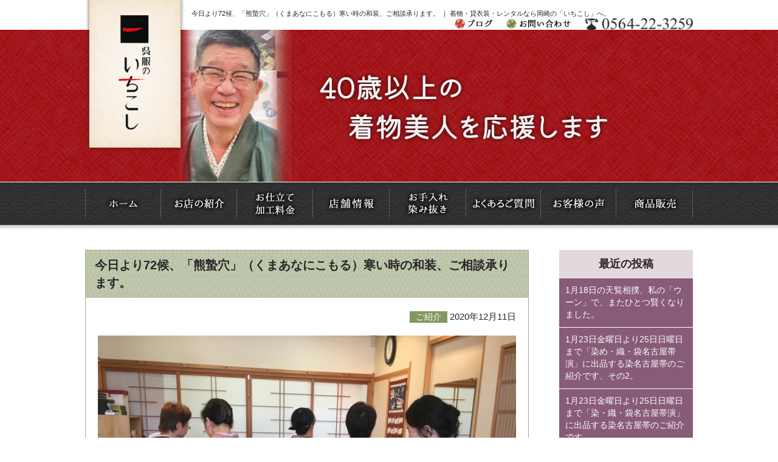

--- FILE ---
content_type: text/html; charset=UTF-8
request_url: https://www.ichikoshi.com/2020/12/11/%E4%BB%8A%E6%97%A5%E3%82%88%E3%82%8A72%E5%80%99%E3%80%81%E3%80%8C%E7%86%8A%E8%9F%84%E7%A9%B4%E3%80%8D%EF%BC%88%E3%81%8F%E3%81%BE%E3%81%82%E3%81%AA%E3%81%AB%E3%81%93%E3%82%82%E3%82%8B%EF%BC%89%E5%AF%92/
body_size: 11546
content:


<!DOCTYPE html>
<html lang="ja">

<head>
  <!-- Google Tag Manager -->
  <script>
    (function(w, d, s, l, i) {
      w[l] = w[l] || [];
      w[l].push({
        'gtm.start': new Date().getTime(),
        event: 'gtm.js'
      });
      var f = d.getElementsByTagName(s)[0],
        j = d.createElement(s),
        dl = l != 'dataLayer' ? '&l=' + l : '';
      j.async = true;
      j.src =
        'https://www.googletagmanager.com/gtm.js?id=' + i + dl;
      f.parentNode.insertBefore(j, f);
    })(window, document, 'script', 'dataLayer', 'GTM-56ZQLZN');
  </script>
  <!-- End Google Tag Manager -->
  <meta name="viewport" content="width=device-width,maximum-scale=1,user-scalable=no">
  <meta name="format-detection" content="telephone=no" />

  <title>今日より72候、「熊蟄穴」（くまあなにこもる）寒い時の和装、ご相談承ります。 | いちこし</title>
  
<!-- All in One SEO Pack 3.2.10 によって Michael Torbert の Semper Fi Web Design[756,808] -->
<script type="application/ld+json" class="aioseop-schema">{"@context":"https://schema.org","@graph":[{"@type":"Organization","@id":"https://www.ichikoshi.com/#organization","url":"https://www.ichikoshi.com/","name":"\u3044\u3061\u3053\u3057","sameAs":[]},{"@type":"WebSite","@id":"https://www.ichikoshi.com/#website","url":"https://www.ichikoshi.com/","name":"\u3044\u3061\u3053\u3057","publisher":{"@id":"https://www.ichikoshi.com/#organization"}},{"@type":"WebPage","@id":"https://www.ichikoshi.com/2020/12/11/%e4%bb%8a%e6%97%a5%e3%82%88%e3%82%8a72%e5%80%99%e3%80%81%e3%80%8c%e7%86%8a%e8%9f%84%e7%a9%b4%e3%80%8d%ef%bc%88%e3%81%8f%e3%81%be%e3%81%82%e3%81%aa%e3%81%ab%e3%81%93%e3%82%82%e3%82%8b%ef%bc%89%e5%af%92/#webpage","url":"https://www.ichikoshi.com/2020/12/11/%e4%bb%8a%e6%97%a5%e3%82%88%e3%82%8a72%e5%80%99%e3%80%81%e3%80%8c%e7%86%8a%e8%9f%84%e7%a9%b4%e3%80%8d%ef%bc%88%e3%81%8f%e3%81%be%e3%81%82%e3%81%aa%e3%81%ab%e3%81%93%e3%82%82%e3%82%8b%ef%bc%89%e5%af%92/","inLanguage":"ja","name":"\u4eca\u65e5\u3088\u308a72\u5019\u3001\u300c\u718a\u87c4\u7a74\u300d\uff08\u304f\u307e\u3042\u306a\u306b\u3053\u3082\u308b\uff09\u5bd2\u3044\u6642\u306e\u548c\u88c5\u3001\u3054\u76f8\u8ac7\u627f\u308a\u307e\u3059\u3002","isPartOf":{"@id":"https://www.ichikoshi.com/#website"},"image":{"@type":"ImageObject","@id":"https://www.ichikoshi.com/2020/12/11/%e4%bb%8a%e6%97%a5%e3%82%88%e3%82%8a72%e5%80%99%e3%80%81%e3%80%8c%e7%86%8a%e8%9f%84%e7%a9%b4%e3%80%8d%ef%bc%88%e3%81%8f%e3%81%be%e3%81%82%e3%81%aa%e3%81%ab%e3%81%93%e3%82%82%e3%82%8b%ef%bc%89%e5%af%92/#primaryimage","url":"https://www.ichikoshi.com/wp/wp-content/uploads/2018/03/cid_161f96d2f39e4b2a9291.jpg","width":730,"height":548},"primaryImageOfPage":{"@id":"https://www.ichikoshi.com/2020/12/11/%e4%bb%8a%e6%97%a5%e3%82%88%e3%82%8a72%e5%80%99%e3%80%81%e3%80%8c%e7%86%8a%e8%9f%84%e7%a9%b4%e3%80%8d%ef%bc%88%e3%81%8f%e3%81%be%e3%81%82%e3%81%aa%e3%81%ab%e3%81%93%e3%82%82%e3%82%8b%ef%bc%89%e5%af%92/#primaryimage"},"datePublished":"2020-12-11T00:55:44+00:00","dateModified":"2020-12-11T00:55:44+00:00"},{"@type":"Article","@id":"https://www.ichikoshi.com/2020/12/11/%e4%bb%8a%e6%97%a5%e3%82%88%e3%82%8a72%e5%80%99%e3%80%81%e3%80%8c%e7%86%8a%e8%9f%84%e7%a9%b4%e3%80%8d%ef%bc%88%e3%81%8f%e3%81%be%e3%81%82%e3%81%aa%e3%81%ab%e3%81%93%e3%82%82%e3%82%8b%ef%bc%89%e5%af%92/#article","isPartOf":{"@id":"https://www.ichikoshi.com/2020/12/11/%e4%bb%8a%e6%97%a5%e3%82%88%e3%82%8a72%e5%80%99%e3%80%81%e3%80%8c%e7%86%8a%e8%9f%84%e7%a9%b4%e3%80%8d%ef%bc%88%e3%81%8f%e3%81%be%e3%81%82%e3%81%aa%e3%81%ab%e3%81%93%e3%82%82%e3%82%8b%ef%bc%89%e5%af%92/#webpage"},"author":{"@id":"https://www.ichikoshi.com/author/user/#author"},"headline":"\u4eca\u65e5\u3088\u308a72\u5019\u3001\u300c\u718a\u87c4\u7a74\u300d\uff08\u304f\u307e\u3042\u306a\u306b\u3053\u3082\u308b\uff09\u5bd2\u3044\u6642\u306e\u548c\u88c5\u3001\u3054\u76f8\u8ac7\u627f\u308a\u307e\u3059\u3002","datePublished":"2020-12-11T00:55:44+00:00","dateModified":"2020-12-11T00:55:44+00:00","commentCount":0,"mainEntityOfPage":{"@id":"https://www.ichikoshi.com/2020/12/11/%e4%bb%8a%e6%97%a5%e3%82%88%e3%82%8a72%e5%80%99%e3%80%81%e3%80%8c%e7%86%8a%e8%9f%84%e7%a9%b4%e3%80%8d%ef%bc%88%e3%81%8f%e3%81%be%e3%81%82%e3%81%aa%e3%81%ab%e3%81%93%e3%82%82%e3%82%8b%ef%bc%89%e5%af%92/#webpage"},"publisher":{"@id":"https://www.ichikoshi.com/#organization"},"articleSection":"\u3054\u7d39\u4ecb","image":{"@type":"ImageObject","@id":"https://www.ichikoshi.com/2020/12/11/%e4%bb%8a%e6%97%a5%e3%82%88%e3%82%8a72%e5%80%99%e3%80%81%e3%80%8c%e7%86%8a%e8%9f%84%e7%a9%b4%e3%80%8d%ef%bc%88%e3%81%8f%e3%81%be%e3%81%82%e3%81%aa%e3%81%ab%e3%81%93%e3%82%82%e3%82%8b%ef%bc%89%e5%af%92/#primaryimage","url":"https://www.ichikoshi.com/wp/wp-content/uploads/2018/03/cid_161f96d2f39e4b2a9291.jpg","width":730,"height":548}},{"@type":"Person","@id":"https://www.ichikoshi.com/author/user/#author","name":"user","sameAs":[],"image":{"@type":"ImageObject","@id":"https://www.ichikoshi.com/#personlogo","url":"https://secure.gravatar.com/avatar/77b496a99133cfa2b4f326a41a184622?s=96&d=mm&r=g","width":96,"height":96,"caption":"user"}}]}</script>
<link rel="canonical" href="https://www.ichikoshi.com/2020/12/11/今日より72候、「熊蟄穴」（くまあなにこもる）寒/" />
			<script type="text/javascript" >
				window.ga=window.ga||function(){(ga.q=ga.q||[]).push(arguments)};ga.l=+new Date;
				ga('create', 'UA-91258882-1', 'auto');
				// Plugins
				
				ga('send', 'pageview');
			</script>
			<script async src="https://www.google-analytics.com/analytics.js"></script>
			<!-- All in One SEO Pack -->
<link rel='dns-prefetch' href='//s.w.org' />
		<script type="text/javascript">
			window._wpemojiSettings = {"baseUrl":"https:\/\/s.w.org\/images\/core\/emoji\/12.0.0-1\/72x72\/","ext":".png","svgUrl":"https:\/\/s.w.org\/images\/core\/emoji\/12.0.0-1\/svg\/","svgExt":".svg","source":{"concatemoji":"https:\/\/www.ichikoshi.com\/wp\/wp-includes\/js\/wp-emoji-release.min.js?ver=5.2.23"}};
			!function(e,a,t){var n,r,o,i=a.createElement("canvas"),p=i.getContext&&i.getContext("2d");function s(e,t){var a=String.fromCharCode;p.clearRect(0,0,i.width,i.height),p.fillText(a.apply(this,e),0,0);e=i.toDataURL();return p.clearRect(0,0,i.width,i.height),p.fillText(a.apply(this,t),0,0),e===i.toDataURL()}function c(e){var t=a.createElement("script");t.src=e,t.defer=t.type="text/javascript",a.getElementsByTagName("head")[0].appendChild(t)}for(o=Array("flag","emoji"),t.supports={everything:!0,everythingExceptFlag:!0},r=0;r<o.length;r++)t.supports[o[r]]=function(e){if(!p||!p.fillText)return!1;switch(p.textBaseline="top",p.font="600 32px Arial",e){case"flag":return s([55356,56826,55356,56819],[55356,56826,8203,55356,56819])?!1:!s([55356,57332,56128,56423,56128,56418,56128,56421,56128,56430,56128,56423,56128,56447],[55356,57332,8203,56128,56423,8203,56128,56418,8203,56128,56421,8203,56128,56430,8203,56128,56423,8203,56128,56447]);case"emoji":return!s([55357,56424,55356,57342,8205,55358,56605,8205,55357,56424,55356,57340],[55357,56424,55356,57342,8203,55358,56605,8203,55357,56424,55356,57340])}return!1}(o[r]),t.supports.everything=t.supports.everything&&t.supports[o[r]],"flag"!==o[r]&&(t.supports.everythingExceptFlag=t.supports.everythingExceptFlag&&t.supports[o[r]]);t.supports.everythingExceptFlag=t.supports.everythingExceptFlag&&!t.supports.flag,t.DOMReady=!1,t.readyCallback=function(){t.DOMReady=!0},t.supports.everything||(n=function(){t.readyCallback()},a.addEventListener?(a.addEventListener("DOMContentLoaded",n,!1),e.addEventListener("load",n,!1)):(e.attachEvent("onload",n),a.attachEvent("onreadystatechange",function(){"complete"===a.readyState&&t.readyCallback()})),(n=t.source||{}).concatemoji?c(n.concatemoji):n.wpemoji&&n.twemoji&&(c(n.twemoji),c(n.wpemoji)))}(window,document,window._wpemojiSettings);
		</script>
		<style type="text/css">
img.wp-smiley,
img.emoji {
	display: inline !important;
	border: none !important;
	box-shadow: none !important;
	height: 1em !important;
	width: 1em !important;
	margin: 0 .07em !important;
	vertical-align: -0.1em !important;
	background: none !important;
	padding: 0 !important;
}
</style>
	<link rel='stylesheet' id='sb_instagram_styles-css'  href='https://www.ichikoshi.com/wp/wp-content/plugins/instagram-feed/css/sb-instagram-2-2.min.css?ver=2.4.5' type='text/css' media='all' />
<link rel='stylesheet' id='wp-block-library-css'  href='https://www.ichikoshi.com/wp/wp-includes/css/dist/block-library/style.min.css?ver=5.2.23' type='text/css' media='all' />
<link rel='stylesheet' id='contact-form-7-css'  href='https://www.ichikoshi.com/wp/wp-content/plugins/contact-form-7/includes/css/styles.css?ver=4.6.1' type='text/css' media='all' />
<link rel='stylesheet' id='wp-pagenavi-css'  href='https://www.ichikoshi.com/wp/wp-content/plugins/wp-pagenavi/pagenavi-css.css?ver=2.70' type='text/css' media='all' />
<script type='text/javascript' src='https://www.ichikoshi.com/wp/wp-content/themes/ichikoshi/js/jquery-1.11.1.min.js?ver=1.11.1'></script>
<link rel='https://api.w.org/' href='https://www.ichikoshi.com/wp-json/' />
<link rel="EditURI" type="application/rsd+xml" title="RSD" href="https://www.ichikoshi.com/wp/xmlrpc.php?rsd" />
<link rel="wlwmanifest" type="application/wlwmanifest+xml" href="https://www.ichikoshi.com/wp/wp-includes/wlwmanifest.xml" /> 
<link rel='prev' title='世界人権デーの日より密を避けて毎年恒例「歳の市」開催いたします。' href='https://www.ichikoshi.com/2020/12/10/%e4%b8%96%e7%95%8c%e4%ba%ba%e6%a8%a9%e3%83%87%e3%83%bc%e3%81%ae%e6%97%a5%e3%82%88%e3%82%8a%e5%af%86%e3%82%92%e9%81%bf%e3%81%91%e3%81%a6%e6%af%8e%e5%b9%b4%e6%81%92%e4%be%8b%e3%80%8c%e6%ad%b3%e3%81%ae/' />
<link rel='next' title='着物と帯の取り合わせ、ご相談承ります。' href='https://www.ichikoshi.com/2020/12/12/%e7%9d%80%e7%89%a9%e3%81%a8%e5%b8%af%e3%81%ae%e5%8f%96%e3%82%8a%e5%90%88%e3%82%8f%e3%81%9b%e3%80%81%e3%81%94%e7%9b%b8%e8%ab%87%e6%89%bf%e3%82%8a%e3%81%be%e3%81%99%e3%80%82/' />
<meta name="generator" content="WordPress 5.2.23" />
<link rel='shortlink' href='https://www.ichikoshi.com/?p=14772' />
<link rel="alternate" type="application/json+oembed" href="https://www.ichikoshi.com/wp-json/oembed/1.0/embed?url=https%3A%2F%2Fwww.ichikoshi.com%2F2020%2F12%2F11%2F%25e4%25bb%258a%25e6%2597%25a5%25e3%2582%2588%25e3%2582%258a72%25e5%2580%2599%25e3%2580%2581%25e3%2580%258c%25e7%2586%258a%25e8%259f%2584%25e7%25a9%25b4%25e3%2580%258d%25ef%25bc%2588%25e3%2581%258f%25e3%2581%25be%25e3%2581%2582%25e3%2581%25aa%25e3%2581%25ab%25e3%2581%2593%25e3%2582%2582%25e3%2582%258b%25ef%25bc%2589%25e5%25af%2592%2F" />
<link rel="alternate" type="text/xml+oembed" href="https://www.ichikoshi.com/wp-json/oembed/1.0/embed?url=https%3A%2F%2Fwww.ichikoshi.com%2F2020%2F12%2F11%2F%25e4%25bb%258a%25e6%2597%25a5%25e3%2582%2588%25e3%2582%258a72%25e5%2580%2599%25e3%2580%2581%25e3%2580%258c%25e7%2586%258a%25e8%259f%2584%25e7%25a9%25b4%25e3%2580%258d%25ef%25bc%2588%25e3%2581%258f%25e3%2581%25be%25e3%2581%2582%25e3%2581%25aa%25e3%2581%25ab%25e3%2581%2593%25e3%2582%2582%25e3%2582%258b%25ef%25bc%2589%25e5%25af%2592%2F&#038;format=xml" />

<!-- Jetpack Open Graph Tags -->
<meta property="og:type" content="article" />
<meta property="og:title" content="今日より72候、「熊蟄穴」（くまあなにこもる）寒い時の和装、ご相談承ります。" />
<meta property="og:url" content="https://www.ichikoshi.com/2020/12/11/%e4%bb%8a%e6%97%a5%e3%82%88%e3%82%8a72%e5%80%99%e3%80%81%e3%80%8c%e7%86%8a%e8%9f%84%e7%a9%b4%e3%80%8d%ef%bc%88%e3%81%8f%e3%81%be%e3%81%82%e3%81%aa%e3%81%ab%e3%81%93%e3%82%82%e3%82%8b%ef%bc%89%e5%af%92/" />
<meta property="og:description" content="Vol.1401 &nbsp; 本日は、「今日より72候、「熊蟄穴」（くまあなにこもる） 寒い時の和装、ご相談&hellip;" />
<meta property="article:published_time" content="2020-12-11T00:55:44+00:00" />
<meta property="article:modified_time" content="2020-12-11T00:55:44+00:00" />
<meta property="og:site_name" content="いちこし" />
<meta property="og:image" content="https://www.ichikoshi.com/wp/wp-content/uploads/2018/03/cid_161f96d2f39e4b2a9291.jpg" />
<meta property="og:image:width" content="730" />
<meta property="og:image:height" content="548" />
<meta property="og:locale" content="ja_JP" />
<meta name="twitter:text:title" content="今日より72候、「熊蟄穴」（くまあなにこもる）寒い時の和装、ご相談承ります。" />
<meta name="twitter:image" content="https://www.ichikoshi.com/wp/wp-content/uploads/2018/03/cid_161f96d2f39e4b2a9291.jpg?w=640" />
<meta name="twitter:card" content="summary_large_image" />

<!-- End Jetpack Open Graph Tags -->

  <link rel="stylesheet" type="text/css" href="https://www.ichikoshi.com/wp/wp-content/themes/ichikoshi/css/reset.css">
  <link rel="stylesheet" type="text/css" href="https://www.ichikoshi.com/wp/wp-content/themes/ichikoshi/css/common.css">
  <link rel="stylesheet" type="text/css" href="https://www.ichikoshi.com/wp/wp-content/themes/ichikoshi/css/sp.css">
  <link rel="stylesheet" type="text/css" href="https://www.ichikoshi.com/wp/wp-content/themes/ichikoshi/css/jquery.fs.naver.css">

  <link rel="shortcut icon" href="https://www.ichikoshi.com/wp/wp-content/themes/ichikoshi/images/common/favicon.ico">



  <script type="text/javascript" src="https://www.ichikoshi.com/wp/wp-content/themes/ichikoshi/js/jquery-1.11.1.min.js"></script>
  <script type="text/javascript" src="https://www.ichikoshi.com/wp/wp-content/themes/ichikoshi/js/scrollsmoothly.js"></script>
  <script type="text/javascript" src="https://www.ichikoshi.com/wp/wp-content/themes/ichikoshi/js/imgLiquid-min.js"></script>
  <script type="text/javascript">
    $(document).ready(function() {
      $(".img").imgLiquid();
    });
  </script>

  <!--画像切り替えブレイクポイント-->

  <script type="text/javascript" src="https://www.ichikoshi.com/wp/wp-content/themes/ichikoshi/js/breakpoints.js"></script>
  <script type="text/javascript">
    $(function() {
      $(window).setBreakpoints({
        distinct: true,
        breakpoints: [1, 767]
      });
      $(window).bind('enterBreakpoint767', function() {
        $('.sp-img').each(function() {
          $(this).attr('src', $(this).attr('src').replace('-sp', '-pc'));
        });
      });
      $(window).bind('enterBreakpoint1', function() {
        $('.sp-img').each(function() {
          $(this).attr('src', $(this).attr('src').replace('-pc', '-sp'));
        });
      });
    });
  </script>

  <!--画像切り替えブレイクポイント-->

  <!--商品販売ページ-->
  <script>
    $(function() {
      $('img.thumb').mouseover(function() {
        // "_thumb"を削った画像ファイル名を取得
        var selectedSrc = $(this).attr('src').replace(/^(.+)_thumb(\.gif|\.jpg|\.png+)$/, "$1" + "$2");

        // 画像入れ替え
        $('img.mainImage').stop().fadeOut(0,
          function() {
            $('img.mainImage').attr('src', selectedSrc);
            $('img.mainImage').stop().fadeIn(0);
          }
        );
      });

      // マウスアウトでサムネイル枠もとに戻す
    });
  </script>
  <!--商品販売ページ-->


  <script type="text/javascript" src="https://www.ichikoshi.com/wp/wp-content/themes/ichikoshi/js/jquery.fs.naver.js"></script>
  <script type="text/javascript">
    $(function() {
      $(".navre").naver({
        label: true,
        labels: {
          closed: "MENU",
          open: "CLOSE"
        },
        maxWidth: "767px"
      });
    });
  </script>


  <!--　ユーザーエージェント　-->
        <script type="text/javascript" src="https://www.ichikoshi.com/wp/wp-content/themes/ichikoshi/js/heightLine.js"></script>
    <!--　ユーザーエージェントここまで　-->


  <script>
    $(function() {
      // UAを取得
      var ua = navigator.userAgent;
      // iPhoneまたはAndroidのみ処理を実行
      if (ua.indexOf('iPhone') > 0 || ua.indexOf('Android') > 0) {
        // phone-linkクラスが指定された<a>タグを全て置換する。
        $('.phone-link').each(function() {
          var str = $(this).text();
          //tel:で指定する番号はハイフンを除去する
          $(this).html($('<a>').attr('href', 'tel:' + str.replace(/-/g, '')).append(str + '</a>'));
        });
      }
    });
  </script>



  <!--[if (gte IE 6)&(lte IE 8)]>
    <script type="text/javascript" src="https://www.ichikoshi.com/wp/wp-content/themes/ichikoshi/js/selectivizr.js"></script>
    <![endif]-->
  <!--[if lt IE 7]>
        <script src="https://www.ichikoshi.com/wp/wp-content/themes/ichikoshi/js/ie7.js"></script>
        <![endif]-->
  <!--[if lt IE 9]>
    <script src="https://www.ichikoshi.com/wp/wp-content/themes/ichikoshi/js/html5shiv.js"></script>
        <script type="text/javascript" src="https://www.ichikoshi.com/wp/wp-content/themes/ichikoshi/js/respond.min.js"></script>
    <![endif]-->



</head>

<body>
  <!-- Google Tag Manager (noscript) -->
  <noscript><iframe src="https://www.googletagmanager.com/ns.html?id=GTM-56ZQLZN" height="0" width="0" style="display:none;visibility:hidden"></iframe></noscript>
  <!-- End Google Tag Manager (noscript) -->

  <div id="fb-root"></div>
  <script>
    (function(d, s, id) {
      var js, fjs = d.getElementsByTagName(s)[0];
      if (d.getElementById(id)) return;
      js = d.createElement(s);
      js.id = id;
      js.src = "//connect.facebook.net/ja_JP/sdk.js#xfbml=1&version=v2.8";
      fjs.parentNode.insertBefore(js, fjs);
    }(document, 'script', 'facebook-jssdk'));
  </script>

  <!--header-->
  <header id="pagetop">

    <h1>今日より72候、「熊蟄穴」（くまあなにこもる）寒い時の和装、ご相談承ります。 ｜ 着物・貸衣装・レンタルなら岡崎の「いちこし」へ。</h1>
    <h2><a href="https://www.ichikoshi.com/"><img class="sp-img" src="https://www.ichikoshi.com/wp/wp-content/themes/ichikoshi/images/common/logo-pc.png" alt="呉服のいちこし"></a></h2>

    <div class="header_L">

      <p><a href="tel:0564-22-3259"><img class="sp-img" src="https://www.ichikoshi.com/wp/wp-content/themes/ichikoshi/images/common/tel-pc.png" alt="0564-22-3259"></a></p>
      <ul>
        <li><a href="https://www.ichikoshi.com/blog"><img src="https://www.ichikoshi.com/wp/wp-content/themes/ichikoshi/images/common/h_blog.gif" width="62" height="18" alt="ブログ"></a></li>
        <li><a href="https://www.ichikoshi.com/contact"><img class="sp-img" src="https://www.ichikoshi.com/wp/wp-content/themes/ichikoshi/images/common/h_contact-pc.gif" alt="お問い合わせ"></a></li>
      </ul>
    </div>
  </header>
  <!--header_END-->
<!--title-->
<h3 class="page_title">
	<div class="inner">
    	<img class="sp-img" src="https://www.ichikoshi.com/wp/wp-content/themes/ichikoshi/images/title/blog2-pc.jpg" alt="ブログ" />
    </div>
</h3>
<!--title_END-->


<!--globalnavi-->
<nav id="globalnavi" class="navre">
  <ul>
    <li><a data-label="ホーム" href="https://www.ichikoshi.com/"><img src="https://www.ichikoshi.com/wp/wp-content/themes/ichikoshi/images/common/nav1.gif" width="125" height="70" alt="ホーム"></a></li>
    <li><a data-label="お店の紹介" href="https://www.ichikoshi.com/syoukai"><img src="https://www.ichikoshi.com/wp/wp-content/themes/ichikoshi/images/common/nav2.gif" width="125" height="70" alt="お店の紹介"></a></li>
    <li><a data-label="お仕立て・加工料金" href="https://www.ichikoshi.com/price"><img src="https://www.ichikoshi.com/wp/wp-content/themes/ichikoshi/images/common/nav3.gif" width="125" height="70" alt="お仕立て・加工料金"></a></li>
    <li><a data-label="店舗情報" href="https://www.ichikoshi.com/access"><img src="https://www.ichikoshi.com/wp/wp-content/themes/ichikoshi/images/common/nav4.gif" width="126" height="70" alt="店舗情報"></a></li>
    <li><a data-label="お手入れ・染み抜き" href="https://www.ichikoshi.com/care"><img src="https://www.ichikoshi.com/wp/wp-content/themes/ichikoshi/images/common/nav5.gif" width="126" height="70" alt="お手入れ・染み抜き"></a></li>
    <li><a data-label="よくあるご質門" href="https://www.ichikoshi.com/faq"><img src="https://www.ichikoshi.com/wp/wp-content/themes/ichikoshi/images/common/nav6.gif" width="123" height="70" alt="よくあるご質問"></a></li>
    <li><a data-label="お客様の声" href="https://www.ichikoshi.com/category/voice"><img src="https://www.ichikoshi.com/wp/wp-content/themes/ichikoshi/images/common/nav7.gif" width="124" height="70" alt="お客様の声"></a></li>
    <li><a data-label="商品販売" href="https://www.ichikoshi.com/goods"><img src="https://www.ichikoshi.com/wp/wp-content/themes/ichikoshi/images/common/nav8.gif" width="126" height="70" alt="商品販売"></a></li>
    <li class="disnone"><a href="https://www.ichikoshi.com/blog">ブログ</a></li>
  </ul>
</nav>
<!--globalnavi_END-->

<!--wrapper-->
<div id="wrapper">




<!--main-->
<div id="main">




<!--single_blog-->



<article class="single_blog">


<h4>今日より72候、「熊蟄穴」（くまあなにこもる）寒い時の和装、ご相談承ります。</h4>

 <p class="date"><span class="%e3%81%94%e7%b4%b9%e4%bb%8b">ご紹介</span> 2020年12月11日</p>

 <figure><img width="730" height="548" src="https://www.ichikoshi.com/wp/wp-content/uploads/2018/03/cid_161f96d2f39e4b2a9291.jpg" class="attachment-post-thumbnail size-post-thumbnail wp-post-image" alt="" /></figure>

<div class="blog_area">
<p><span style="font-size: 14pt;">Vol.1401</span></p>
<p><span style="font-size: 14pt;"><!-- /wp:paragraph -->

<!-- wp:paragraph --><!-- /wp:paragraph -->

<!-- wp:paragraph --></span></p>
<p>&nbsp;</p>
<p><span style="font-size: 14pt;">本日は<strong>、「今日より72候、「熊蟄穴」（くまあなにこもる）</strong></span></p>
<p><span style="font-size: 14pt;"><strong>寒い時の和装、ご相談承ります。」   </strong></span></p>
<p><span style="font-size: 14pt;"><!-- /wp:paragraph -->

<!-- wp:paragraph --><!-- /wp:paragraph -->

<!-- wp:paragraph --><!-- /wp:paragraph -->

<!-- wp:paragraph --></span></p>
<p>&nbsp;</p>
<p>&nbsp;</p>
<p><span style="font-size: 14pt;">岡崎市の呉服屋、呉服のいちこし。</span></p>
<p><span style="font-size: 14pt;"><!-- /wp:paragraph -->

<!-- wp:paragraph --><!-- /wp:paragraph -->

<!-- wp:paragraph --></span></p>
<p><span style="font-size: 14pt;">    </span></p>
<p><span style="font-size: 14pt; color: #ff0000;"><strong>貴女とお場所に合った最適和装をご提案！</strong></span></p>
<p><span style="font-size: 14pt; color: #ff0000;"><!-- /wp:paragraph -->

<!-- wp:paragraph --></span></p>
<p><span style="font-size: 14pt; color: #ff0000;"><strong>貴女の和装のお助けマン、</strong> <strong>山脇寿人です。</strong></span></p>
<p><span style="font-size: 14pt;"><!-- /wp:paragraph -->

<!-- wp:paragraph --></span></p>
<p><span style="font-size: 14pt;">    </span></p>
<p>&nbsp;</p>
<p><span style="font-size: 14pt;">ご訪問ありがとうございます。   </span></p>
<p>&nbsp;</p>
<p>&nbsp;</p>
<p><span style="font-size: 14pt;">今日から72候では、</span></p>
<p><span style="font-size: 14pt;">「熊蟄穴」（くまあなにこもる）</span></p>
<p><span style="font-size: 14pt;">冬の寒さが厳しくなる頃です。</span></p>
<p>&nbsp;</p>
<p>&nbsp;</p>
<p><img class="alignnone  wp-image-14778" src="https://www.ichikoshi.com/wp/wp-content/uploads/2020/12/kuma-191212-1574345337.jpg" alt="" width="600" height="450" /></p>
<p>お借りしました。</p>
<p>&nbsp;</p>
<p>&nbsp;</p>
<p><span style="font-size: 14pt;">熊をはじめ、動物たちが</span></p>
<p><span style="font-size: 14pt;">冬ごもりをする時期です。</span></p>
<p>&nbsp;</p>
<p>&nbsp;</p>
<p><img class="alignnone  wp-image-14779" src="https://www.ichikoshi.com/wp/wp-content/uploads/2020/12/20201211pic1-800x450.jpg" alt="" width="622" height="350" srcset="https://www.ichikoshi.com/wp/wp-content/uploads/2020/12/20201211pic1-800x450.jpg 800w, https://www.ichikoshi.com/wp/wp-content/uploads/2020/12/20201211pic1-800x450-768x432.jpg 768w" sizes="(max-width: 622px) 100vw, 622px" /></p>
<p>お借りしました。</p>
<p>&nbsp;</p>
<p>&nbsp;</p>
<p>&nbsp;</p>
<p><span style="font-size: 14pt;">熊は、冬ごもりの為、ドングリや</span></p>
<p><span style="font-size: 14pt;">山ぶどうの様な栄養価の高い</span></p>
<p><span style="font-size: 14pt;">木の実をたっぷり食べます。</span></p>
<p>&nbsp;</p>
<p>&nbsp;</p>
<p>&nbsp;</p>
<p><span style="font-size: 14pt;">皮下脂肪をしっかり貯め込んで</span></p>
<p><span style="font-size: 14pt;">穴にこもり、飲まず食わずで</span></p>
<p><span style="font-size: 14pt;">春の来るのを待つのです。</span></p>
<p>&nbsp;</p>
<p>&nbsp;</p>
<p><img class="alignnone  wp-image-14780" src="https://www.ichikoshi.com/wp/wp-content/uploads/2020/12/body_danmen_shibou_hika.png" alt="" width="359" height="359" /></p>
<p>&nbsp;</p>
<p>&nbsp;</p>
<p><span style="font-size: 14pt;">私の場合、冬も活動しますが</span></p>
<p><span style="font-size: 14pt;">皮下脂肪は、いつも間にか</span></p>
<p><span style="font-size: 14pt;">貯め込んでしまいました。</span></p>
<p><span style="font-size: 14pt;">（単なる食べ過ぎか）</span></p>
<p>&nbsp;</p>
<p>&nbsp;</p>
<p>&nbsp;</p>
<p>&nbsp;</p>
<p><span style="font-size: 14pt;">ま、何事も準備は必要で</span></p>
<p><span style="font-size: 14pt;">和装の場合、温度調節を</span></p>
<p><span style="font-size: 14pt;">考えての準備となります。</span></p>
<p>&nbsp;</p>
<p>&nbsp;</p>
<p><img class="alignnone  wp-image-9873" src="https://www.ichikoshi.com/wp/wp-content/uploads/2019/12/3ef9447e37ee11d102addaedc626e1df.jpg" alt="" width="581" height="436" /></p>
<p>&nbsp;</p>
<p>&nbsp;</p>
<p>&nbsp;</p>
<p><span style="font-size: 14pt;">着物で言えば、真綿系の</span></p>
<p><span style="font-size: 14pt;">織物は暖かいのです。</span></p>
<p>&nbsp;</p>
<p>&nbsp;</p>
<p>&nbsp;</p>
<p>&nbsp;</p>
<p><span style="font-size: 14pt;">寒い地方で織られる反物の</span></p>
<p><span style="font-size: 14pt;">糸は、真綿より糸を紡ぎます。</span></p>
<p>&nbsp;</p>
<p><img class="alignnone  wp-image-14775" src="https://www.ichikoshi.com/wp/wp-content/uploads/2020/12/067_08_6.jpg" alt="" width="578" height="432" /></p>
<p>お借りしました。</p>
<p>&nbsp;</p>
<p>&nbsp;</p>
<p>&nbsp;</p>
<p><span style="font-size: 14pt;">こうする事で、糸は空気を</span></p>
<p><span style="font-size: 14pt;">含み、それが暖かさに繋がります。</span></p>
<p>&nbsp;</p>
<p>&nbsp;</p>
<p>&nbsp;</p>
<p>&nbsp;</p>
<p><span style="font-size: 14pt;">ですので、栃木の結城紬や</span></p>
<p><span style="font-size: 14pt;">山形は紅花紬などの米沢紬</span></p>
<p><span style="font-size: 14pt;">長野は上田紬などの信州紬。</span></p>
<p>&nbsp;</p>
<p>&nbsp;</p>
<p>&nbsp;</p>
<p><img class="alignnone  wp-image-9803" src="https://www.ichikoshi.com/wp/wp-content/uploads/2019/12/img_04.jpg" alt="" width="559" height="374" /></p>
<p>お借りしました。</p>
<p>&nbsp;</p>
<p>&nbsp;</p>
<p><span style="font-size: 14pt;">これみんな、真綿より糸を</span></p>
<p><span style="font-size: 14pt;">紡ぎそれぞれの地方の特徴を</span></p>
<p><span style="font-size: 14pt;">出した織物となります。</span></p>
<p>&nbsp;</p>
<p>&nbsp;</p>
<p>&nbsp;</p>
<p><img class="alignnone  wp-image-9798" src="https://www.ichikoshi.com/wp/wp-content/uploads/2019/12/bd391b4e4e0edb079ef50a45f1d37571.jpg" alt="" width="664" height="447" srcset="https://www.ichikoshi.com/wp/wp-content/uploads/2019/12/bd391b4e4e0edb079ef50a45f1d37571.jpg 1499w, https://www.ichikoshi.com/wp/wp-content/uploads/2019/12/bd391b4e4e0edb079ef50a45f1d37571-768x516.jpg 768w" sizes="(max-width: 664px) 100vw, 664px" /></p>
<p>お借りしました。</p>
<p>&nbsp;</p>
<p>&nbsp;</p>
<p>&nbsp;</p>
<p><span style="font-size: 14pt;">反対に暖かい地方、奄美大島や</span></p>
<p><span style="font-size: 14pt;">鹿児島では、大島紬。</span></p>
<p><span style="font-size: 14pt;">沖縄では、芭蕉布。</span></p>
<p>&nbsp;</p>
<p>&nbsp;</p>
<p>&nbsp;</p>
<p><span style="font-size: 14pt;">どちらも、お召しになると</span></p>
<p><span style="font-size: 14pt;">ヒンヤリ感じる織物です。</span></p>
<p>&nbsp;</p>
<p>&nbsp;</p>
<p><img class="alignnone  wp-image-14781" src="https://www.ichikoshi.com/wp/wp-content/uploads/2020/12/k436660830.1.jpg" alt="" width="525" height="393" srcset="https://www.ichikoshi.com/wp/wp-content/uploads/2020/12/k436660830.1.jpg 1198w, https://www.ichikoshi.com/wp/wp-content/uploads/2020/12/k436660830.1-768x576.jpg 768w" sizes="(max-width: 525px) 100vw, 525px" /></p>
<p>お借りしました。</p>
<p>&nbsp;</p>
<p>&nbsp;</p>
<p><span style="font-size: 14pt;">ま、芭蕉布は夏用の織物</span></p>
<p><span style="font-size: 14pt;">なので、当然かもしれません。</span></p>
<p>&nbsp;</p>
<p>&nbsp;</p>
<p>&nbsp;</p>
<p><span style="font-size: 14pt;">こんな風に気温でお召しに</span></p>
<p><span style="font-size: 14pt;">なる着物を替える事が快適さに</span></p>
<p><span style="font-size: 14pt;">繋がります。</span></p>
<p>&nbsp;</p>
<p>&nbsp;</p>
<p>&nbsp;</p>
<p><span style="font-size: 14pt;">また、コートや道中着、羽織</span></p>
<p><span style="font-size: 14pt;">なども気温によって替える事を</span></p>
<p><span style="font-size: 14pt;">お勧めします。</span></p>
<p>&nbsp;</p>
<p>&nbsp;</p>
<p><img class="alignnone  wp-image-2481" src="https://www.ichikoshi.com/wp/wp-content/uploads/2018/01/imgrc0063600571.jpg" alt="" width="576" height="720" srcset="https://www.ichikoshi.com/wp/wp-content/uploads/2018/01/imgrc0063600571.jpg 800w, https://www.ichikoshi.com/wp/wp-content/uploads/2018/01/imgrc0063600571-768x960.jpg 768w" sizes="(max-width: 576px) 100vw, 576px" /></p>
<p>&nbsp;</p>
<p><span style="font-size: 14pt;">これからの時期でしたら</span></p>
<p><span style="font-size: 14pt;">カシミヤの道中着が最適。</span></p>
<p>&nbsp;</p>
<p>&nbsp;</p>
<p>&nbsp;</p>
<p><span style="font-size: 14pt;">それにショールをして手袋と</span></p>
<p><span style="font-size: 14pt;">足元を暖かくすれば完璧。</span></p>
<p>&nbsp;</p>
<p>&nbsp;</p>
<p>&nbsp;</p>
<p>&nbsp;</p>
<p><span style="font-size: 14pt;">それぞれに適したアイテムが</span></p>
<p><span style="font-size: 14pt;">ありますので、ご相談承ります。</span></p>
<p>&nbsp;</p>
<p>&nbsp;</p>
<p>&nbsp;</p>
<p>&nbsp;</p>
<p><span style="font-size: 14pt;">本日もお読みいただき </span></p>
<p><span style="font-size: 14pt;">誠にありがとうございます。</span></p></div>

<p class="blog_back"><a href="https://www.ichikoshi.com/2020/12/11/%e4%bb%8a%e6%97%a5%e3%82%88%e3%82%8a72%e5%80%99%e3%80%81%e3%80%8c%e7%86%8a%e8%9f%84%e7%a9%b4%e3%80%8d%ef%bc%88%e3%81%8f%e3%81%be%e3%81%82%e3%81%aa%e3%81%ab%e3%81%93%e3%82%82%e3%82%8b%ef%bc%89%e5%af%92//blog">記事一覧に戻る</a></p>


</article>

       






<!--single_blogEND-->





  



  
  
</div>
<!--main_END-->


<!--aside-->
<aside>

		<li id="recent-posts-2" class="widget widget_recent_entries">		<h2 class="widgettitle">最近の投稿</h2>
		<ul>
											<li>
					<a href="https://www.ichikoshi.com/2026/01/21/1%e6%9c%8818%e6%97%a5%e3%81%ae%e5%a4%a9%e8%a6%a7%e7%9b%b8%e6%92%b2%e3%80%81%e7%a7%81%e3%81%ae%e3%80%8c%e3%82%a6%e3%83%bc%e3%83%b3%e3%80%8d%e3%81%a7%e3%80%81%e3%81%be%e3%81%9f%e3%81%b2%e3%81%a8/">1月18日の天覧相撲、私の「ウーン」で、またひとつ賢くなりました。</a>
									</li>
											<li>
					<a href="https://www.ichikoshi.com/2026/01/20/1%e6%9c%8823%e6%97%a5%e9%87%91%e6%9b%9c%e6%97%a5%e3%82%88%e3%82%8a25%e6%97%a5%e6%97%a5%e6%9b%9c%e6%97%a5%e3%81%be%e3%81%a7%e3%80%8c%e6%9f%93%e3%82%81%e3%83%bb%e7%b9%94%e3%83%bb%e8%a2%8b%e5%90%8d/">1月23日金曜日より25日日曜日まで「染め・織・袋名古屋帯演」に出品する染名古屋帯のご紹介です、その2。</a>
									</li>
											<li>
					<a href="https://www.ichikoshi.com/2026/01/19/1%e6%9c%8823%e6%97%a5%e9%87%91%e6%9b%9c%e6%97%a5%e3%82%88%e3%82%8a25%e6%97%a5%e6%97%a5%e6%9b%9c%e6%97%a5%e3%81%be%e3%81%a7%e3%80%8c%e6%9f%93%e3%83%bb%e7%b9%94%e3%83%bb%e8%a2%8b%e5%90%8d%e5%8f%a4/">1月23日金曜日より25日日曜日まで「染・織・袋名古屋帯演」に出品する染名古屋帯のご紹介です。</a>
									</li>
											<li>
					<a href="https://www.ichikoshi.com/2026/01/18/%e5%bd%93%e5%ba%97%e3%81%a7%e3%81%af%e3%80%811%e6%9c%8823%e6%97%a5%e9%87%91%e6%9b%9c%e6%97%a5%e3%82%88%e3%82%8a25%e6%97%a5%e6%97%a5%e6%9b%9c%e6%97%a5%e3%81%be%e3%81%a7%e3%80%8c%e6%9f%93%e3%82%81/">当店では、1月23日金曜日より25日日曜日まで「染め・織・袋名古屋帯演」を開催いたします<m(__)m></a>
									</li>
											<li>
					<a href="https://www.ichikoshi.com/2026/01/17/31%e5%b9%b4%e5%89%8d%e3%81%ae%e4%bb%8a%e6%97%a51%e6%9c%8817%e6%97%a5%e3%81%af%e3%80%81%e5%85%b5%e5%ba%ab%e7%9c%8c%e5%8d%97%e9%83%a8%e5%9c%b0%e9%9c%87%e3%81%8c%e3%80%81%e7%99%ba%e7%94%9f%e3%81%9d/">31年前の今日1月17日は、兵庫県南部地震が、発生その時の思い出です<m(__)m></a>
									</li>
					</ul>
		</li>
<li id="categories-2" class="widget widget_categories"><h2 class="widgettitle">カテゴリー</h2>
		<ul>
				<li class="cat-item cat-item-540"><a href="https://www.ichikoshi.com/category/%e7%9d%80%e4%bb%98%e3%81%91/">着付け</a>
</li>
	<li class="cat-item cat-item-539"><a href="https://www.ichikoshi.com/category/%e3%83%ac%e3%83%b3%e3%82%bf%e3%83%ab%e7%9d%80%e7%89%a9/">レンタル着物</a>
</li>
	<li class="cat-item cat-item-538"><a href="https://www.ichikoshi.com/category/%e7%9d%80%e4%bb%98%e3%81%91%e6%95%99%e5%ae%a4/">着付け教室</a>
</li>
	<li class="cat-item cat-item-537"><a href="https://www.ichikoshi.com/category/%e3%83%ac%e3%83%b3%e3%82%bf%e3%83%ab%e5%92%8c%e6%9c%8d/">レンタル和服</a>
</li>
	<li class="cat-item cat-item-535"><a href="https://www.ichikoshi.com/category/%e3%83%97%e3%83%ac%e3%82%bc%e3%83%b3%e3%83%88/">プレゼント</a>
</li>
	<li class="cat-item cat-item-534"><a href="https://www.ichikoshi.com/category/%e7%9d%80%e7%89%a9%e3%81%a7%e4%bd%95%e3%80%85/">着物で何々</a>
</li>
	<li class="cat-item cat-item-533"><a href="https://www.ichikoshi.com/category/%e3%82%81%e3%81%8c%e3%81%ad%e5%b1%8b/">めがね屋</a>
</li>
	<li class="cat-item cat-item-364"><a href="https://www.ichikoshi.com/category/%e3%81%8d%e3%82%82%e3%81%ae110%e7%95%aa/">きもの110番</a>
</li>
	<li class="cat-item cat-item-80"><a href="https://www.ichikoshi.com/category/%e3%81%94%e7%b4%b9%e4%bb%8b/">ご紹介</a>
</li>
	<li class="cat-item cat-item-63"><a href="https://www.ichikoshi.com/category/%e3%81%8d%e3%82%82%e3%81%ae%e3%82%af%e3%83%aa%e3%83%8b%e3%83%83%e3%82%af/">きものクリニック</a>
</li>
	<li class="cat-item cat-item-56"><a href="https://www.ichikoshi.com/category/%e3%81%8a%e4%bb%95%e7%ab%8b%e3%81%a6/">お仕立て</a>
</li>
	<li class="cat-item cat-item-26"><a href="https://www.ichikoshi.com/category/%e5%af%b8%e6%b3%95%e7%9b%b4%e3%81%97/">寸法直し</a>
</li>
	<li class="cat-item cat-item-16"><a href="https://www.ichikoshi.com/category/%e3%81%8a%e6%89%8b%e5%85%a5%e3%82%8c/">お手入れ</a>
</li>
	<li class="cat-item cat-item-5"><a href="https://www.ichikoshi.com/category/burogu/">ブログ</a>
</li>
	<li class="cat-item cat-item-4"><a href="https://www.ichikoshi.com/category/oshirase/">お知らせ</a>
</li>
	<li class="cat-item cat-item-3"><a href="https://www.ichikoshi.com/category/voice/">お客様の声</a>
</li>
	<li class="cat-item cat-item-1"><a href="https://www.ichikoshi.com/category/%e6%9c%aa%e5%88%86%e9%a1%9e/">未分類</a>
</li>
		</ul>
			</li>
<li id="archives-2" class="widget widget_archive"><h2 class="widgettitle">アーカイブ</h2>
		<ul>
				<li><a href='https://www.ichikoshi.com/2026/01/'>2026年1月</a></li>
	<li><a href='https://www.ichikoshi.com/2025/12/'>2025年12月</a></li>
	<li><a href='https://www.ichikoshi.com/2025/11/'>2025年11月</a></li>
	<li><a href='https://www.ichikoshi.com/2025/10/'>2025年10月</a></li>
	<li><a href='https://www.ichikoshi.com/2025/09/'>2025年9月</a></li>
	<li><a href='https://www.ichikoshi.com/2025/08/'>2025年8月</a></li>
	<li><a href='https://www.ichikoshi.com/2025/07/'>2025年7月</a></li>
	<li><a href='https://www.ichikoshi.com/2025/06/'>2025年6月</a></li>
	<li><a href='https://www.ichikoshi.com/2025/05/'>2025年5月</a></li>
	<li><a href='https://www.ichikoshi.com/2025/04/'>2025年4月</a></li>
	<li><a href='https://www.ichikoshi.com/2025/03/'>2025年3月</a></li>
	<li><a href='https://www.ichikoshi.com/2025/02/'>2025年2月</a></li>
	<li><a href='https://www.ichikoshi.com/2025/01/'>2025年1月</a></li>
	<li><a href='https://www.ichikoshi.com/2024/12/'>2024年12月</a></li>
	<li><a href='https://www.ichikoshi.com/2024/11/'>2024年11月</a></li>
	<li><a href='https://www.ichikoshi.com/2024/10/'>2024年10月</a></li>
	<li><a href='https://www.ichikoshi.com/2024/09/'>2024年9月</a></li>
	<li><a href='https://www.ichikoshi.com/2024/08/'>2024年8月</a></li>
	<li><a href='https://www.ichikoshi.com/2024/07/'>2024年7月</a></li>
	<li><a href='https://www.ichikoshi.com/2024/06/'>2024年6月</a></li>
	<li><a href='https://www.ichikoshi.com/2024/05/'>2024年5月</a></li>
	<li><a href='https://www.ichikoshi.com/2024/04/'>2024年4月</a></li>
	<li><a href='https://www.ichikoshi.com/2024/03/'>2024年3月</a></li>
	<li><a href='https://www.ichikoshi.com/2024/02/'>2024年2月</a></li>
	<li><a href='https://www.ichikoshi.com/2024/01/'>2024年1月</a></li>
	<li><a href='https://www.ichikoshi.com/2023/12/'>2023年12月</a></li>
	<li><a href='https://www.ichikoshi.com/2023/11/'>2023年11月</a></li>
	<li><a href='https://www.ichikoshi.com/2023/10/'>2023年10月</a></li>
	<li><a href='https://www.ichikoshi.com/2023/09/'>2023年9月</a></li>
	<li><a href='https://www.ichikoshi.com/2023/08/'>2023年8月</a></li>
	<li><a href='https://www.ichikoshi.com/2023/07/'>2023年7月</a></li>
	<li><a href='https://www.ichikoshi.com/2023/06/'>2023年6月</a></li>
	<li><a href='https://www.ichikoshi.com/2023/05/'>2023年5月</a></li>
	<li><a href='https://www.ichikoshi.com/2023/04/'>2023年4月</a></li>
	<li><a href='https://www.ichikoshi.com/2023/03/'>2023年3月</a></li>
	<li><a href='https://www.ichikoshi.com/2023/02/'>2023年2月</a></li>
	<li><a href='https://www.ichikoshi.com/2023/01/'>2023年1月</a></li>
	<li><a href='https://www.ichikoshi.com/2022/12/'>2022年12月</a></li>
	<li><a href='https://www.ichikoshi.com/2022/11/'>2022年11月</a></li>
	<li><a href='https://www.ichikoshi.com/2022/10/'>2022年10月</a></li>
	<li><a href='https://www.ichikoshi.com/2022/09/'>2022年9月</a></li>
	<li><a href='https://www.ichikoshi.com/2022/08/'>2022年8月</a></li>
	<li><a href='https://www.ichikoshi.com/2022/07/'>2022年7月</a></li>
	<li><a href='https://www.ichikoshi.com/2022/06/'>2022年6月</a></li>
	<li><a href='https://www.ichikoshi.com/2022/05/'>2022年5月</a></li>
	<li><a href='https://www.ichikoshi.com/2022/04/'>2022年4月</a></li>
	<li><a href='https://www.ichikoshi.com/2022/03/'>2022年3月</a></li>
	<li><a href='https://www.ichikoshi.com/2022/02/'>2022年2月</a></li>
	<li><a href='https://www.ichikoshi.com/2022/01/'>2022年1月</a></li>
	<li><a href='https://www.ichikoshi.com/2021/12/'>2021年12月</a></li>
	<li><a href='https://www.ichikoshi.com/2021/11/'>2021年11月</a></li>
	<li><a href='https://www.ichikoshi.com/2021/10/'>2021年10月</a></li>
	<li><a href='https://www.ichikoshi.com/2021/09/'>2021年9月</a></li>
	<li><a href='https://www.ichikoshi.com/2021/08/'>2021年8月</a></li>
	<li><a href='https://www.ichikoshi.com/2021/07/'>2021年7月</a></li>
	<li><a href='https://www.ichikoshi.com/2021/06/'>2021年6月</a></li>
	<li><a href='https://www.ichikoshi.com/2021/05/'>2021年5月</a></li>
	<li><a href='https://www.ichikoshi.com/2021/04/'>2021年4月</a></li>
	<li><a href='https://www.ichikoshi.com/2021/03/'>2021年3月</a></li>
	<li><a href='https://www.ichikoshi.com/2021/02/'>2021年2月</a></li>
	<li><a href='https://www.ichikoshi.com/2021/01/'>2021年1月</a></li>
	<li><a href='https://www.ichikoshi.com/2020/12/'>2020年12月</a></li>
	<li><a href='https://www.ichikoshi.com/2020/11/'>2020年11月</a></li>
	<li><a href='https://www.ichikoshi.com/2020/10/'>2020年10月</a></li>
	<li><a href='https://www.ichikoshi.com/2020/09/'>2020年9月</a></li>
	<li><a href='https://www.ichikoshi.com/2020/08/'>2020年8月</a></li>
	<li><a href='https://www.ichikoshi.com/2020/07/'>2020年7月</a></li>
	<li><a href='https://www.ichikoshi.com/2020/06/'>2020年6月</a></li>
	<li><a href='https://www.ichikoshi.com/2020/05/'>2020年5月</a></li>
	<li><a href='https://www.ichikoshi.com/2020/04/'>2020年4月</a></li>
	<li><a href='https://www.ichikoshi.com/2020/03/'>2020年3月</a></li>
	<li><a href='https://www.ichikoshi.com/2020/02/'>2020年2月</a></li>
	<li><a href='https://www.ichikoshi.com/2020/01/'>2020年1月</a></li>
	<li><a href='https://www.ichikoshi.com/2019/12/'>2019年12月</a></li>
	<li><a href='https://www.ichikoshi.com/2019/11/'>2019年11月</a></li>
	<li><a href='https://www.ichikoshi.com/2019/10/'>2019年10月</a></li>
	<li><a href='https://www.ichikoshi.com/2019/09/'>2019年9月</a></li>
	<li><a href='https://www.ichikoshi.com/2019/08/'>2019年8月</a></li>
	<li><a href='https://www.ichikoshi.com/2019/07/'>2019年7月</a></li>
	<li><a href='https://www.ichikoshi.com/2019/06/'>2019年6月</a></li>
	<li><a href='https://www.ichikoshi.com/2019/05/'>2019年5月</a></li>
	<li><a href='https://www.ichikoshi.com/2019/04/'>2019年4月</a></li>
	<li><a href='https://www.ichikoshi.com/2019/03/'>2019年3月</a></li>
	<li><a href='https://www.ichikoshi.com/2019/02/'>2019年2月</a></li>
	<li><a href='https://www.ichikoshi.com/2019/01/'>2019年1月</a></li>
	<li><a href='https://www.ichikoshi.com/2018/12/'>2018年12月</a></li>
	<li><a href='https://www.ichikoshi.com/2018/11/'>2018年11月</a></li>
	<li><a href='https://www.ichikoshi.com/2018/10/'>2018年10月</a></li>
	<li><a href='https://www.ichikoshi.com/2018/09/'>2018年9月</a></li>
	<li><a href='https://www.ichikoshi.com/2018/08/'>2018年8月</a></li>
	<li><a href='https://www.ichikoshi.com/2018/07/'>2018年7月</a></li>
	<li><a href='https://www.ichikoshi.com/2018/06/'>2018年6月</a></li>
	<li><a href='https://www.ichikoshi.com/2018/05/'>2018年5月</a></li>
	<li><a href='https://www.ichikoshi.com/2018/04/'>2018年4月</a></li>
	<li><a href='https://www.ichikoshi.com/2018/03/'>2018年3月</a></li>
	<li><a href='https://www.ichikoshi.com/2018/02/'>2018年2月</a></li>
	<li><a href='https://www.ichikoshi.com/2018/01/'>2018年1月</a></li>
	<li><a href='https://www.ichikoshi.com/2017/12/'>2017年12月</a></li>
	<li><a href='https://www.ichikoshi.com/2017/11/'>2017年11月</a></li>
	<li><a href='https://www.ichikoshi.com/2017/10/'>2017年10月</a></li>
	<li><a href='https://www.ichikoshi.com/2017/09/'>2017年9月</a></li>
	<li><a href='https://www.ichikoshi.com/2017/08/'>2017年8月</a></li>
	<li><a href='https://www.ichikoshi.com/2017/07/'>2017年7月</a></li>
	<li><a href='https://www.ichikoshi.com/2017/06/'>2017年6月</a></li>
	<li><a href='https://www.ichikoshi.com/2017/05/'>2017年5月</a></li>
	<li><a href='https://www.ichikoshi.com/2017/04/'>2017年4月</a></li>
	<li><a href='https://www.ichikoshi.com/2017/03/'>2017年3月</a></li>
		</ul>
			</li>
  


<!--Scene-->
<!--top_scene-->
<section class="s_scene">
<h3>ご利用シーン</h3>
  <ul>
    <li>
    	<a href="https://www.ichikoshi.com/kekkon/">
    		<p><img src="https://www.ichikoshi.com/wp/wp-content/themes/ichikoshi/images/index/scene1-sp.png" alt="結婚式・結納"></p>
            <figure><img src="https://www.ichikoshi.com/wp/wp-content/themes/ichikoshi/images/index/scene1.jpg" alt="結婚式・結納"></figure>
        </a>
    </li>
    <li>
    	<a href="https://www.ichikoshi.com/ochaseki/">
    		<p><img src="https://www.ichikoshi.com/wp/wp-content/themes/ichikoshi/images/index/scene2-sp.png" alt="お茶席"></p>
            <figure><img src="https://www.ichikoshi.com/wp/wp-content/themes/ichikoshi/images/index/scene2.jpg" alt="お茶席"></figure>
        </a>
    </li>
    <li>
    	<a href="https://www.ichikoshi.com/nyugakusiki/">
    		<p><img src="https://www.ichikoshi.com/wp/wp-content/themes/ichikoshi/images/index/scene3-sp.png" alt="入学式・卒業式"></p>
            <figure><img src="https://www.ichikoshi.com/wp/wp-content/themes/ichikoshi/images/index/scene3.jpg" alt="入学式・卒業式"></figure>
        </a>
    </li>
    <li>
    	<a href="https://www.ichikoshi.com/seijinsiki/">
    		<p><img src="https://www.ichikoshi.com/wp/wp-content/themes/ichikoshi/images/index/scene4-sp.png" alt="成人式"></p>
            <figure><img src="https://www.ichikoshi.com/wp/wp-content/themes/ichikoshi/images/index/scene4.jpg" alt="成人式"></figure>
        </a>
    </li>
    <li>
    	<a href="https://www.ichikoshi.com/husyugi/">
    		<p><img src="https://www.ichikoshi.com/wp/wp-content/themes/ichikoshi/images/index/scene5-sp.png" alt="不祝儀（葬儀）"></p>
            <figure><img src="https://www.ichikoshi.com/wp/wp-content/themes/ichikoshi/images/index/scene5.jpg" alt="結婚式・結納"></figure>
        </a>
    </li>
    <li>
    	<a href="https://www.ichikoshi.com/shichigosan/">
    		<p><img src="https://www.ichikoshi.com/wp/wp-content/themes/ichikoshi/images/index/scene6-sp.png" alt="七五三"></p>
            <figure><img src="https://www.ichikoshi.com/wp/wp-content/themes/ichikoshi/images/index/scene6.jpg" alt="結婚式・結納"></figure>
        </a>
    </li>
    <li>
    	<a href="https://www.ichikoshi.com/omiyamairi/">
    		<p><img src="https://www.ichikoshi.com/wp/wp-content/themes/ichikoshi/images/index/scene7-sp.png" alt="お宮参り"></p>
            <figure><img src="https://www.ichikoshi.com/wp/wp-content/themes/ichikoshi/images/index/scene7.jpg" alt="お宮参り"></figure>
        </a>
    </li>

  </ul>
</section>
<!--top_scene_END-->

<!--Scene_END-->




<!--s_info-->
<div class="s_info">

  <h3><img src="https://www.ichikoshi.com/wp/wp-content/themes/ichikoshi/images/common/s_tenpo.png" width="192" height="44" alt="店舗案内"></h3>

  <figure>
    <img src="https://www.ichikoshi.com/wp/wp-content/themes/ichikoshi/images/common/s_tenpo_img.jpg" width="378" height="271" alt="呉服のいちこし">
  </figure>

  <p>〒444-0055<br>
    愛知県岡崎市西魚町47<br>
    営業時間　10:00～18:00</p>

  <ul>
    <li class="tel"><a href="tel:0564-22-3259"><img src="https://www.ichikoshi.com/wp/wp-content/themes/ichikoshi/images/common/tel-pc.png" alt="0564-22-3259"></a></li>
    <li><a href="https://www.ichikoshi.com/contact"><img src="https://www.ichikoshi.com/wp/wp-content/themes/ichikoshi/images/common/mail.gif" width="368" height="87" alt="メールでお問い合わせ"></a></li>
  </ul>

</div><!--s_info_END-->


</aside>
<!--aside_END-->



</div>
<!--wrapper_END-->


<!--footer-->
<footer>

  <div class="inner">

    <div class="f_info">
      <p class="logo"><a href="https://www.ichikoshi.com/"><img src="https://www.ichikoshi.com/wp/wp-content/themes/ichikoshi/images/common/f_logo.png" width="193" height="52" alt="呉服のいちこし"></a></p>
      <p class="information">
        〒444-0055 愛知県岡崎市西魚町47<br>
        TEL/FAX　<span class="phone-link">0564-22-3259</span><br>
        営業時間　10：00～18：00
      </p>
    </div>

    <ul id="f_nav">
      <li><a href="https://www.ichikoshi.com/">ホーム</a></li>
      <li><a href="https://www.ichikoshi.com/syoukai/">お店の紹介</a></li>
      <li><a href="https://www.ichikoshi.com/price/">お仕立て・加工料金</a></li>
      <li><a href="https://www.ichikoshi.com/access/">店舗案内</a></li>
      <li><a href="https://www.ichikoshi.com/kekkon/">結婚式・結納</a></li>
      <li><a href="https://www.ichikoshi.com/ochaseki/">お茶席</a></li>
      <li><a href="https://www.ichikoshi.com/nyugakusiki/">入学式・卒業式</a></li>
      <li><a href="https://www.ichikoshi.com/seijinsiki/">成人式</a></li>
      <li><a href="https://www.ichikoshi.com/husyugi/">不祝儀（葬儀）</a></li>
      <li><a href="https://www.ichikoshi.com/shichigosan/">七五三</a></li>
      <li><a href="https://www.ichikoshi.com/omiyamairi/">お宮参り</a></li>
      <li><a href="https://www.ichikoshi.com/care/">お手入れ・染み抜き</a></li>
      <li><a href="https://www.ichikoshi.com/blog/">ブログ</a></li>
      <li><a href="https://www.ichikoshi.com/faq/">よくあるご質問</a></li>
      <li><a href="https://www.ichikoshi.com/category/voice/">お客様の声</a></li>
      <li><a href="https://www.ichikoshi.com/goods/">商品販売</a></li>
      <li><a href="https://www.ichikoshi.com/contact/">お問い合わせ</a></li>
    </ul>
  </div>


  <ul class="sp_sns disnone">
    <li><a href="https://www.facebook.com/%E5%91%89%E6%9C%8D%E3%81%AE%E3%81%84%E3%81%A1%E3%81%93%E3%81%97-1314854551923016/?fref=nf" target="blank"><img src="https://www.ichikoshi.com/wp/wp-content/themes/ichikoshi/images/sp/facebook.gif" alt="facebook"></a></li>
    <li><a href="https://www.instagram.com/ichikoshi/" target="blank"><img src="https://www.ichikoshi.com/wp/wp-content/themes/ichikoshi/images/sp/insta.gif" alt="インスタグラム"></a></li>
  </ul>


</footer>
<!--footer_END-->




<p class="pagetop"><a href="#pagetop"><img class="sp-img" src="https://www.ichikoshi.com/wp/wp-content/themes/ichikoshi/images/common/pagetop-pc.png" alt="先頭へ"></a></p>

<small id="copy">Copyright (C) ICHIKOSHI All Rights Reserved.</small>


<!-- Instagram Feed JS -->
<script type="text/javascript">
var sbiajaxurl = "https://www.ichikoshi.com/wp/wp-admin/admin-ajax.php";
</script>
<script type='text/javascript' src='https://www.ichikoshi.com/wp/wp-content/plugins/contact-form-7/includes/js/jquery.form.min.js?ver=3.51.0-2014.06.20'></script>
<script type='text/javascript'>
/* <![CDATA[ */
var _wpcf7 = {"recaptcha":{"messages":{"empty":"\u3042\u306a\u305f\u304c\u30ed\u30dc\u30c3\u30c8\u3067\u306f\u306a\u3044\u3053\u3068\u3092\u8a3c\u660e\u3057\u3066\u304f\u3060\u3055\u3044\u3002"}}};
/* ]]> */
</script>
<script type='text/javascript' src='https://www.ichikoshi.com/wp/wp-content/plugins/contact-form-7/includes/js/scripts.js?ver=4.6.1'></script>
<script type='text/javascript' src='https://www.ichikoshi.com/wp/wp-includes/js/wp-embed.min.js?ver=5.2.23'></script>

</body>

</html>

